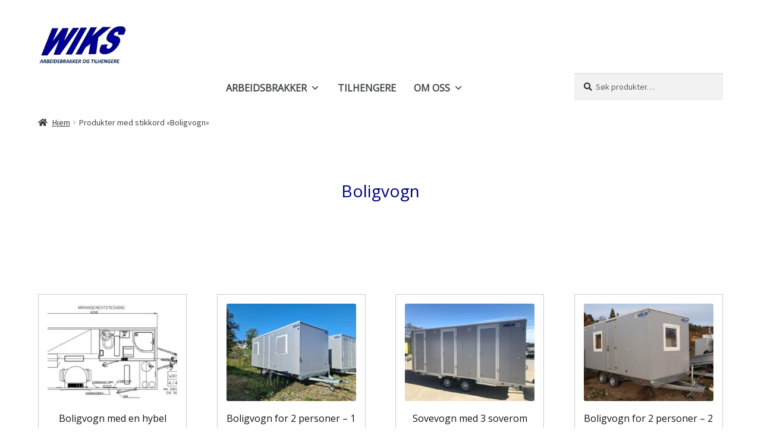

--- FILE ---
content_type: text/html; charset=UTF-8
request_url: https://www.wiks.no/produkt-stikkord/boligvogn/
body_size: 9158
content:
<!doctype html><html lang="nb-NO"><head><meta charset="UTF-8"><meta name="viewport" content="width=device-width, initial-scale=1"><link rel="profile" href="http://gmpg.org/xfn/11"><link rel="pingback" href="https://www.wiks.no/xmlrpc.php"><meta name='robots' content='index, follow, max-image-preview:large, max-snippet:-1, max-video-preview:-1' /><link media="all" href="https://www.wiks.no/wp-content/cache/autoptimize/css/autoptimize_33652f5406392a44f69aa1108c794c3e.css" rel="stylesheet"><link media="screen" href="https://www.wiks.no/wp-content/cache/autoptimize/css/autoptimize_f042f618e5bc24eefa67eb9e488437af.css" rel="stylesheet"><title>Boligvogn Arkiver - WIKS.NO</title><link rel="canonical" href="https://www.wiks.no/produkt-stikkord/boligvogn/" /><meta property="og:locale" content="nb_NO" /><meta property="og:type" content="article" /><meta property="og:title" content="Boligvogn Arkiver - WIKS.NO" /><meta property="og:url" content="https://www.wiks.no/produkt-stikkord/boligvogn/" /><meta property="og:site_name" content="WIKS.NO" /><meta name="twitter:card" content="summary_large_image" /> <script type="application/ld+json" class="yoast-schema-graph">{"@context":"https://schema.org","@graph":[{"@type":"CollectionPage","@id":"https://www.wiks.no/produkt-stikkord/boligvogn/","url":"https://www.wiks.no/produkt-stikkord/boligvogn/","name":"Boligvogn Arkiver - WIKS.NO","isPartOf":{"@id":"https://www.wiks.no/#website"},"primaryImageOfPage":{"@id":"https://www.wiks.no/produkt-stikkord/boligvogn/#primaryimage"},"image":{"@id":"https://www.wiks.no/produkt-stikkord/boligvogn/#primaryimage"},"thumbnailUrl":"https://www.wiks.no/wp-content/uploads/2018/12/4240.jpg","breadcrumb":{"@id":"https://www.wiks.no/produkt-stikkord/boligvogn/#breadcrumb"},"inLanguage":"nb-NO"},{"@type":"ImageObject","inLanguage":"nb-NO","@id":"https://www.wiks.no/produkt-stikkord/boligvogn/#primaryimage","url":"https://www.wiks.no/wp-content/uploads/2018/12/4240.jpg","contentUrl":"https://www.wiks.no/wp-content/uploads/2018/12/4240.jpg","width":1040,"height":537,"caption":"WIKS-4240"},{"@type":"BreadcrumbList","@id":"https://www.wiks.no/produkt-stikkord/boligvogn/#breadcrumb","itemListElement":[{"@type":"ListItem","position":1,"name":"Hjem","item":"https://www.wiks.no/"},{"@type":"ListItem","position":2,"name":"Boligvogn"}]},{"@type":"WebSite","@id":"https://www.wiks.no/#website","url":"https://www.wiks.no/","name":"wiks.no","description":"Arbeidsbrakker og tilhengere","publisher":{"@id":"https://www.wiks.no/#organization"},"potentialAction":[{"@type":"SearchAction","target":{"@type":"EntryPoint","urlTemplate":"https://www.wiks.no/?s={search_term_string}"},"query-input":{"@type":"PropertyValueSpecification","valueRequired":true,"valueName":"search_term_string"}}],"inLanguage":"nb-NO"},{"@type":"Organization","@id":"https://www.wiks.no/#organization","name":"WIKS AS","url":"https://www.wiks.no/","logo":{"@type":"ImageObject","inLanguage":"nb-NO","@id":"https://www.wiks.no/#/schema/logo/image/","url":"","contentUrl":"","caption":"WIKS AS"},"image":{"@id":"https://www.wiks.no/#/schema/logo/image/"},"sameAs":["https://www.facebook.com/WIKS-As-625988720751370"]}]}</script> <link rel='dns-prefetch' href='//www.googletagmanager.com' /><link rel='dns-prefetch' href='//fonts.googleapis.com' /><link rel="alternate" type="application/rss+xml" title="WIKS.NO &raquo; strøm" href="https://www.wiks.no/feed/" /><link rel="alternate" type="application/rss+xml" title="WIKS.NO &raquo; kommentarstrøm" href="https://www.wiks.no/comments/feed/" /><link rel="alternate" type="application/rss+xml" title="WIKS.NO &raquo; Boligvogn Stikkord Strøm" href="https://www.wiks.no/produkt-stikkord/boligvogn/feed/" /><link rel='stylesheet' id='wc-blocks-style-css' href='https://usercontent.one/wp/www.wiks.no/wp-content/plugins/woocommerce/assets/client/blocks/wc-blocks.css?media=1732011689' media='all' /><link rel='stylesheet' id='storefront-gutenberg-blocks-css' href='https://usercontent.one/wp/www.wiks.no/wp-content/themes/storefront/assets/css/base/gutenberg-blocks.css?media=1732011689' media='all' /><link rel='stylesheet' id='child-theme-generator-css' href='https://usercontent.one/wp/www.wiks.no/wp-content/plugins/child-theme-generator/public/css/child-theme-generator-public.css?media=1732011689' media='all' /><link rel='stylesheet' id='megamenu-css' href='https://usercontent.one/wp/www.wiks.no/wp-content/uploads/maxmegamenu/style.css?media=1732011689' media='all' /><link rel='stylesheet' id='dashicons-css' href='https://www.wiks.no/wp-includes/css/dashicons.min.css' media='all' /><link rel='stylesheet' id='parente2-style-css' href='https://usercontent.one/wp/www.wiks.no/wp-content/themes/storefront/style.css?media=1732011689' media='all' /><link rel='stylesheet' id='childe2-style-css' href='https://usercontent.one/wp/www.wiks.no/wp-content/themes/WIKS/style.css?media=1732011689' media='all' /><link rel='stylesheet' id='storefront-style-css' href='https://usercontent.one/wp/www.wiks.no/wp-content/themes/storefront/style.css?media=1732011689' media='all' /><link rel='stylesheet' id='storefront-icons-css' href='https://usercontent.one/wp/www.wiks.no/wp-content/themes/storefront/assets/css/base/icons.css?media=1732011689' media='all' /><link rel='stylesheet' id='storefront-fonts-css' href='https://fonts.googleapis.com/css?family=Source+Sans+Pro%3A400%2C300%2C300italic%2C400italic%2C600%2C700%2C900&#038;subset=latin%2Clatin-ext&#038;ver=4.6.2' media='all' /><link rel='stylesheet' id='sp-google-fonts-css' href='//fonts.googleapis.com/css?family=Open+Sans:regular' media='all' /><link rel='stylesheet' id='storefront-woocommerce-style-css' href='https://usercontent.one/wp/www.wiks.no/wp-content/themes/storefront/assets/css/woocommerce/woocommerce.css?media=1732011689' media='all' /><link rel='stylesheet' id='storefront-child-style-css' href='https://usercontent.one/wp/www.wiks.no/wp-content/themes/WIKS/style.css?media=1732011689' media='all' /><link rel='stylesheet' id='storefront-woocommerce-brands-style-css' href='https://usercontent.one/wp/www.wiks.no/wp-content/themes/storefront/assets/css/woocommerce/extensions/brands.css?media=1732011689' media='all' /><link rel='stylesheet' id='sp-header-frontend-css' href='https://usercontent.one/wp/www.wiks.no/wp-content/plugins/storefront-powerpack/includes/customizer/header/assets/css/sp-header-frontend.css?media=1732011689' media='all' /><link rel='stylesheet' id='sp-layout-css' href='https://usercontent.one/wp/www.wiks.no/wp-content/plugins/storefront-powerpack/includes/customizer/layout/assets/css/layout.css?media=1732011689' media='all' /><link rel='stylesheet' id='sp-styles-css' href='https://usercontent.one/wp/www.wiks.no/wp-content/plugins/storefront-powerpack/assets/css/style.css?media=1732011689' media='all' /><link rel='stylesheet' id='megamenu-storefront-css' href='https://usercontent.one/wp/www.wiks.no/wp-content/plugins/megamenu-storefront/megamenu-storefront.css?media=1732011689' media='all' /> <script id="woocommerce-google-analytics-integration-gtag-js-after">/* Google Analytics for WooCommerce (gtag.js) */
					window.dataLayer = window.dataLayer || [];
					function gtag(){dataLayer.push(arguments);}
					// Set up default consent state.
					for ( const mode of [{"analytics_storage":"denied","ad_storage":"denied","ad_user_data":"denied","ad_personalization":"denied","region":["AT","BE","BG","HR","CY","CZ","DK","EE","FI","FR","DE","GR","HU","IS","IE","IT","LV","LI","LT","LU","MT","NL","NO","PL","PT","RO","SK","SI","ES","SE","GB","CH"]}] || [] ) {
						gtag( "consent", "default", { "wait_for_update": 500, ...mode } );
					}
					gtag("js", new Date());
					gtag("set", "developer_id.dOGY3NW", true);
					gtag("config", "UA-212040685-1", {"track_404":true,"allow_google_signals":false,"logged_in":false,"linker":{"domains":[],"allow_incoming":false},"custom_map":{"dimension1":"logged_in"}});
//# sourceURL=woocommerce-google-analytics-integration-gtag-js-after</script> <script src="https://www.wiks.no/wp-includes/js/jquery/jquery.min.js" id="jquery-core-js"></script> <script src="https://usercontent.one/wp/www.wiks.no/wp-content/plugins/child-theme-generator/public/js/child-theme-generator-public.js?media=1732011689" id="child-theme-generator-js"></script> <script src="https://usercontent.one/wp/www.wiks.no/wp-content/plugins/woocommerce/assets/js/jquery-blockui/jquery.blockUI.min.js?media=1732011689" id="wc-jquery-blockui-js" defer data-wp-strategy="defer"></script> <script src="https://usercontent.one/wp/www.wiks.no/wp-content/plugins/woocommerce/assets/js/js-cookie/js.cookie.min.js?media=1732011689" id="wc-js-cookie-js" defer data-wp-strategy="defer"></script> <script id="woocommerce-js-extra">var woocommerce_params = {"ajax_url":"/wp-admin/admin-ajax.php","wc_ajax_url":"/?wc-ajax=%%endpoint%%","i18n_password_show":"Vis passord","i18n_password_hide":"Skjul passord"};
//# sourceURL=woocommerce-js-extra</script> <script src="https://usercontent.one/wp/www.wiks.no/wp-content/plugins/woocommerce/assets/js/frontend/woocommerce.min.js?media=1732011689" id="woocommerce-js" defer data-wp-strategy="defer"></script> <script id="wc-cart-fragments-js-extra">var wc_cart_fragments_params = {"ajax_url":"/wp-admin/admin-ajax.php","wc_ajax_url":"/?wc-ajax=%%endpoint%%","cart_hash_key":"wc_cart_hash_0dc26b8305ee4222d29143f1efc1cdaf","fragment_name":"wc_fragments_0dc26b8305ee4222d29143f1efc1cdaf","request_timeout":"5000"};
//# sourceURL=wc-cart-fragments-js-extra</script> <script src="https://usercontent.one/wp/www.wiks.no/wp-content/plugins/woocommerce/assets/js/frontend/cart-fragments.min.js?media=1732011689" id="wc-cart-fragments-js" defer data-wp-strategy="defer"></script> 
 <script src="https://www.googletagmanager.com/gtag/js?id=G-6G7P5DPEWN" id="google_gtagjs-js" async></script> <script id="google_gtagjs-js-after">window.dataLayer = window.dataLayer || [];function gtag(){dataLayer.push(arguments);}
gtag("set","linker",{"domains":["www.wiks.no"]});
gtag("js", new Date());
gtag("set", "developer_id.dZTNiMT", true);
gtag("config", "G-6G7P5DPEWN");
//# sourceURL=google_gtagjs-js-after</script> <link rel="https://api.w.org/" href="https://www.wiks.no/wp-json/" /><link rel="alternate" title="JSON" type="application/json" href="https://www.wiks.no/wp-json/wp/v2/product_tag/125" /><link rel="EditURI" type="application/rsd+xml" title="RSD" href="https://www.wiks.no/xmlrpc.php?rsd" /><meta name="generator" content="WordPress 6.9" /><meta name="generator" content="WooCommerce 10.4.3" /><meta name="generator" content="Site Kit by Google 1.168.0" /> <noscript><style>.woocommerce-product-gallery{ opacity: 1 !important; }</style></noscript><link rel="icon" href="https://usercontent.one/wp/www.wiks.no/wp-content/uploads/2020/12/cropped-WIKS-logomerke2-32x32.png?media=1732011689" sizes="32x32" /><link rel="icon" href="https://usercontent.one/wp/www.wiks.no/wp-content/uploads/2020/12/cropped-WIKS-logomerke2-192x192.png?media=1732011689" sizes="192x192" /><link rel="apple-touch-icon" href="https://usercontent.one/wp/www.wiks.no/wp-content/uploads/2020/12/cropped-WIKS-logomerke2-180x180.png?media=1732011689" /><meta name="msapplication-TileImage" content="https://usercontent.one/wp/www.wiks.no/wp-content/uploads/2020/12/cropped-WIKS-logomerke2-270x270.png?media=1732011689" /></head><body class="archive tax-product_tag term-boligvogn term-125 wp-custom-logo wp-embed-responsive wp-theme-storefront wp-child-theme-WIKS theme-storefront woocommerce woocommerce-page woocommerce-no-js mega-menu-handheld mega-menu-primary storefront-full-width-content storefront-secondary-navigation storefront-align-wide left-sidebar woocommerce-active sp-header-active sp-designer sp-max-width sp-shop-alignment-center"><div id="page" class="hfeed site"><header id="masthead" class="site-header" role="banner" style=""><div class="col-full"><div class="sp-header-row"><div class="sp-header-span-2 sp-header-post-10"><div class="site-branding"> <a href="https://www.wiks.no/" class="custom-logo-link" rel="home"><img width="463" height="209" src="https://usercontent.one/wp/www.wiks.no/wp-content/uploads/2021/01/cropped-Logo-med-undertekst.jpg?media=1732011689" class="custom-logo" alt="WIKS.NO" decoding="async" fetchpriority="high" srcset="https://usercontent.one/wp/www.wiks.no/wp-content/uploads/2021/01/cropped-Logo-med-undertekst.jpg?media=1732011689 463w, https://usercontent.one/wp/www.wiks.no/wp-content/uploads/2021/01/cropped-Logo-med-undertekst-300x135.jpg?media=1732011689 300w" sizes="(max-width: 463px) 100vw, 463px" /></a></div></div></div><div class="sp-header-row"><div class="sp-header-pre-3 sp-header-span-6"><div id="mega-menu-wrap-primary" class="mega-menu-wrap"><div class="mega-menu-toggle"><div class="mega-toggle-blocks-left"></div><div class="mega-toggle-blocks-center"></div><div class="mega-toggle-blocks-right"><div class='mega-toggle-block mega-menu-toggle-block mega-toggle-block-1' id='mega-toggle-block-1' tabindex='0'><span class='mega-toggle-label' role='button' aria-expanded='false'><span class='mega-toggle-label-closed'>MENY</span><span class='mega-toggle-label-open'>MENY</span></span></div></div></div><ul id="mega-menu-primary" class="mega-menu max-mega-menu mega-menu-horizontal mega-no-js" data-event="click" data-effect="fade_up" data-effect-speed="200" data-effect-mobile="slide" data-effect-speed-mobile="200" data-panel-width="body" data-panel-inner-width=".col-full" data-mobile-force-width="body" data-second-click="close" data-document-click="collapse" data-vertical-behaviour="accordion" data-breakpoint="767" data-unbind="true" data-mobile-state="collapse_all" data-mobile-direction="vertical" data-hover-intent-timeout="300" data-hover-intent-interval="100"><li class="mega-menu-item mega-menu-item-type-post_type mega-menu-item-object-page mega-menu-item-home mega-menu-item-has-children mega-menu-megamenu mega-align-bottom-left mega-menu-megamenu mega-menu-item-2042" id="mega-menu-item-2042"><a class="mega-menu-link" href="https://www.wiks.no/" aria-expanded="false" tabindex="0">ARBEIDSBRAKKER<span class="mega-indicator" aria-hidden="true"></span></a><ul class="mega-sub-menu"><li class="mega-menu-item mega-menu-item-type-taxonomy mega-menu-item-object-product_cat mega-menu-item-has-children mega-menu-column-standard mega-menu-columns-1-of-4 mega-menu-item-2032" style="--columns:4; --span:1" id="mega-menu-item-2032"><a class="mega-menu-link" href="https://www.wiks.no/produktkategori/spisebrakker-letthus/">Spisebrakker - Letthus<span class="mega-indicator" aria-hidden="true"></span></a><ul class="mega-sub-menu"><li class="mega-menu-item mega-menu-item-type-taxonomy mega-menu-item-object-product_cat mega-menu-item-2033" id="mega-menu-item-2033"><a class="mega-menu-link" href="https://www.wiks.no/produktkategori/spisebrakker-letthus/4-personer/">Spisevogner for 4</a></li><li class="mega-menu-item mega-menu-item-type-taxonomy mega-menu-item-object-product_cat mega-menu-item-2034" id="mega-menu-item-2034"><a class="mega-menu-link" href="https://www.wiks.no/produktkategori/spisebrakker-letthus/6-8-personer/">Spisevogner for 6 - 8</a></li><li class="mega-menu-item mega-menu-item-type-taxonomy mega-menu-item-object-product_cat mega-menu-item-2035" id="mega-menu-item-2035"><a class="mega-menu-link" href="https://www.wiks.no/produktkategori/spisebrakker-letthus/8-12-personer/">Spisevogner for 8 - 12</a></li><li class="mega-menu-item mega-menu-item-type-taxonomy mega-menu-item-object-product_cat mega-menu-item-2036" id="mega-menu-item-2036"><a class="mega-menu-link" href="https://www.wiks.no/produktkategori/spisebrakker-letthus/14-16-personer/">Spisevogner for 14 - 16</a></li><li class="mega-menu-item mega-menu-item-type-taxonomy mega-menu-item-object-product_cat mega-menu-item-14942" id="mega-menu-item-14942"><a class="mega-menu-link" href="https://www.wiks.no/produktkategori/spisebrakker-letthus/spisevogner-med-sikkerhetsprofil/">Spisevogner med Sikkerhetsprofil</a></li></ul></li><li class="mega-menu-item mega-menu-item-type-taxonomy mega-menu-item-object-product_cat mega-menu-item-has-children mega-menu-column-standard mega-menu-columns-1-of-4 mega-menu-item-2037" style="--columns:4; --span:1" id="mega-menu-item-2037"><a class="mega-menu-link" href="https://www.wiks.no/produktkategori/mannskapsbrakker-letthus/">Mannskapsbrakker - Letthus<span class="mega-indicator" aria-hidden="true"></span></a><ul class="mega-sub-menu"><li class="mega-menu-item mega-menu-item-type-custom mega-menu-item-object-custom mega-menu-item-2103" id="mega-menu-item-2103"><a class="mega-menu-link" href="/produkt/mannskapsvogner/mannskapsvogn-for-4-personer/">Mannskapsvogn for 4</a></li><li class="mega-menu-item mega-menu-item-type-custom mega-menu-item-object-custom mega-menu-item-2104" id="mega-menu-item-2104"><a class="mega-menu-link" href="/produkt/mannskapsvogner/mannskapsvogn-for-6-personer/">Mannskapsvogn for 6</a></li><li class="mega-menu-item mega-menu-item-type-custom mega-menu-item-object-custom mega-menu-item-2105" id="mega-menu-item-2105"><a class="mega-menu-link" href="/produkt/mannskapsvogner/mannskapsvogn-for-8-personer/">Mannskapsvogn for 8</a></li><li class="mega-menu-item mega-menu-item-type-custom mega-menu-item-object-custom mega-menu-item-2106" id="mega-menu-item-2106"><a class="mega-menu-link" href="/produkt/mannskapsvogner/mannskapsvogn-for-12-personer/">Mannskapsvogn for 12</a></li></ul></li><li class="mega-menu-item mega-menu-item-type-taxonomy mega-menu-item-object-product_cat mega-menu-item-has-children mega-menu-column-standard mega-menu-columns-1-of-4 mega-menu-item-2047" style="--columns:4; --span:1" id="mega-menu-item-2047"><a class="mega-menu-link" href="https://www.wiks.no/produktkategori/toalettbrakker-letthus/">Toalettbrakker - Letthus<span class="mega-indicator" aria-hidden="true"></span></a><ul class="mega-sub-menu"><li class="mega-menu-item mega-menu-item-type-taxonomy mega-menu-item-object-product_cat mega-menu-item-11540" id="mega-menu-item-11540"><a class="mega-menu-link" href="https://www.wiks.no/produktkategori/toalettbrakker-letthus/1-toalett-toalettvogner/">Toalettvogner med 1 Toalett</a></li><li class="mega-menu-item mega-menu-item-type-taxonomy mega-menu-item-object-product_cat mega-menu-item-2049" id="mega-menu-item-2049"><a class="mega-menu-link" href="https://www.wiks.no/produktkategori/toalettbrakker-letthus/2-6-toaletter/">Toalettvogner med 2 - 6 Toaletter</a></li><li class="mega-menu-item mega-menu-item-type-taxonomy mega-menu-item-object-product_cat mega-menu-item-2050" id="mega-menu-item-2050"><a class="mega-menu-link" href="https://www.wiks.no/produktkategori/toalettbrakker-letthus/10-16-toaletter/">Toalettvogner med 10 - 16 Toaletter</a></li></ul></li><li class="mega-menu-item mega-menu-item-type-taxonomy mega-menu-item-object-product_cat mega-menu-item-has-children mega-menu-column-standard mega-menu-columns-1-of-4 mega-menu-item-2043" style="--columns:4; --span:1" id="mega-menu-item-2043"><a class="mega-menu-link" href="https://www.wiks.no/produktkategori/boligbrakker-letthus/">Boligbrakker - Letthus<span class="mega-indicator" aria-hidden="true"></span></a><ul class="mega-sub-menu"><li class="mega-menu-item mega-menu-item-type-taxonomy mega-menu-item-object-product_cat mega-menu-item-15636" id="mega-menu-item-15636"><a class="mega-menu-link" href="https://www.wiks.no/produktkategori/boligbrakker-letthus/1-person/">Boligvogner for 1</a></li><li class="mega-menu-item mega-menu-item-type-taxonomy mega-menu-item-object-product_cat mega-menu-item-2045" id="mega-menu-item-2045"><a class="mega-menu-link" href="https://www.wiks.no/produktkategori/boligbrakker-letthus/2-personer/">Boligvogner for 2</a></li><li class="mega-menu-item mega-menu-item-type-taxonomy mega-menu-item-object-product_cat mega-menu-item-2046" id="mega-menu-item-2046"><a class="mega-menu-link" href="https://www.wiks.no/produktkategori/boligbrakker-letthus/4-personer-boligvogner/">Boligvogner for 4</a></li><li class="mega-menu-item mega-menu-item-type-post_type mega-menu-item-object-product mega-menu-item-14852" id="mega-menu-item-14852"><a class="mega-menu-link" href="https://www.wiks.no/produkt/boligbrakker-letthus/sovevogn-for-3/sovevogn-med-3-soverom/">Sovevogn for 3</a></li></ul></li><li class="mega-menu-item mega-menu-item-type-taxonomy mega-menu-item-object-product_cat mega-menu-item-has-children mega-menu-column-standard mega-menu-columns-1-of-4 mega-menu-clear mega-menu-item-2051" style="--columns:4; --span:1" id="mega-menu-item-2051"><a class="mega-menu-link" href="https://www.wiks.no/produktkategori/badebrakker-letthus/">Badebrakker - Letthus<span class="mega-indicator" aria-hidden="true"></span></a><ul class="mega-sub-menu"><li class="mega-menu-item mega-menu-item-type-taxonomy mega-menu-item-object-product_cat mega-menu-item-2052" id="mega-menu-item-2052"><a class="mega-menu-link" href="https://www.wiks.no/produktkategori/badebrakker-letthus/1-bad/">Badevogn med 1 Bad</a></li><li class="mega-menu-item mega-menu-item-type-custom mega-menu-item-object-custom mega-menu-item-2107" id="mega-menu-item-2107"><a class="mega-menu-link" href="/produkt/badevogner/badevogn-med-2-bad/">Badevogn med 2 Bad</a></li><li class="mega-menu-item mega-menu-item-type-custom mega-menu-item-object-custom mega-menu-item-2108" id="mega-menu-item-2108"><a class="mega-menu-link" href="/produkt/badevogner/badevogn-med-3-bad/">Badevogn med 3 Bad</a></li><li class="mega-menu-item mega-menu-item-type-custom mega-menu-item-object-custom mega-menu-item-2109" id="mega-menu-item-2109"><a class="mega-menu-link" href="/produkt/badevogner/badevogn-med-3-bad-og-grovkjokken/">Badevogn med 3 Bad +  Grovkjøkken</a></li></ul></li><li class="mega-menu-item mega-menu-item-type-taxonomy mega-menu-item-object-product_cat mega-menu-item-has-children mega-menu-column-standard mega-menu-columns-1-of-4 mega-menu-item-2064" style="--columns:4; --span:1" id="mega-menu-item-2064"><a class="mega-menu-link" href="https://www.wiks.no/produktkategori/miljovogner/">Miljøvogner<span class="mega-indicator" aria-hidden="true"></span></a><ul class="mega-sub-menu"><li class="mega-menu-item mega-menu-item-type-taxonomy mega-menu-item-object-product_cat mega-menu-item-15428" id="mega-menu-item-15428"><a class="mega-menu-link" href="https://www.wiks.no/produktkategori/miljovogner/miljovogner-uten-toalett/">Miljøvogner uten toalett</a></li><li class="mega-menu-item mega-menu-item-type-taxonomy mega-menu-item-object-product_cat mega-menu-item-15427" id="mega-menu-item-15427"><a class="mega-menu-link" href="https://www.wiks.no/produktkategori/miljovogner/miljovogner-med-toalett/">Miljøvogner med toalett</a></li></ul></li><li class="mega-menu-item mega-menu-item-type-taxonomy mega-menu-item-object-product_cat mega-menu-item-has-children mega-menu-column-standard mega-menu-columns-1-of-4 mega-menu-item-14921" style="--columns:4; --span:1" id="mega-menu-item-14921"><a class="mega-menu-link" href="https://www.wiks.no/produktkategori/sikkerhetsvogn/">HMS-/Sikkerhetsvogner - Letthus<span class="mega-indicator" aria-hidden="true"></span></a><ul class="mega-sub-menu"><li class="mega-menu-item mega-menu-item-type-post_type mega-menu-item-object-product mega-menu-item-14924" id="mega-menu-item-14924"><a class="mega-menu-link" href="https://www.wiks.no/produkt/sikkerhetsvogn/liten-sikkerhetsvogn-m-utstyrsrom/">Liten Sikkerhetsvogn m/utstyrsrom</a></li><li class="mega-menu-item mega-menu-item-type-post_type mega-menu-item-object-product mega-menu-item-14923" id="mega-menu-item-14923"><a class="mega-menu-link" href="https://www.wiks.no/produkt/sikkerhetsvogn/sikkerhetsvogn-m-utstyrsrom/">Sikkerhetsvogn m/utstyrsrom</a></li><li class="mega-menu-item mega-menu-item-type-post_type mega-menu-item-object-product mega-menu-item-14922" id="mega-menu-item-14922"><a class="mega-menu-link" href="https://www.wiks.no/produkt/sikkerhetsvogn/sikkerhetsvogn-m-utstyrsrom-og-vanntilkobling/">Sikkerhetsvogn m/utstyrsrom (Vanntilkobling)</a></li><li class="mega-menu-item mega-menu-item-type-post_type mega-menu-item-object-product mega-menu-item-14925" id="mega-menu-item-14925"><a class="mega-menu-link" href="https://www.wiks.no/produkt/sikkerhetsvogn/meidum-sikkerhetsvogn-med-behandlingsrom/">Sikkerhetsvogn m/behandlingsrom</a></li><li class="mega-menu-item mega-menu-item-type-post_type mega-menu-item-object-product mega-menu-item-14926" id="mega-menu-item-14926"><a class="mega-menu-link" href="https://www.wiks.no/produkt/sikkerhetsvogn/stor-sikkerhetsvogn/">Stor Sikkerhetsvogn m/behandlingsrom</a></li><li class="mega-menu-item mega-menu-item-type-custom mega-menu-item-object-custom mega-menu-item-2110" id="mega-menu-item-2110"><a class="mega-menu-link" href="/produkt/spesialvogner/frstehjelpsvogn/">Førstehjelpsvogn</a></li></ul></li><li class="mega-menu-item mega-menu-item-type-taxonomy mega-menu-item-object-product_cat mega-menu-item-has-children mega-menu-column-standard mega-menu-columns-1-of-4 mega-menu-item-2057" style="--columns:4; --span:1" id="mega-menu-item-2057"><a class="mega-menu-link" href="https://www.wiks.no/produktkategori/spesialvogner/">Spesialvogner - Letthus<span class="mega-indicator" aria-hidden="true"></span></a><ul class="mega-sub-menu"><li class="mega-menu-item mega-menu-item-type-taxonomy mega-menu-item-object-product_cat mega-menu-item-5765" id="mega-menu-item-5765"><a class="mega-menu-link" href="https://www.wiks.no/produktkategori/spesialvogner/vaktvogn/">Vakt og sikring</a></li><li class="mega-menu-item mega-menu-item-type-custom mega-menu-item-object-custom mega-menu-item-2111" id="mega-menu-item-2111"><a class="mega-menu-link" href="/produkt/spesialvogner/kabelspleisevogn/">Kabelspleisevogn</a></li><li class="mega-menu-item mega-menu-item-type-custom mega-menu-item-object-custom mega-menu-item-15612" id="mega-menu-item-15612"><a class="mega-menu-link" href="https://www.wiks.no/produkt/spesialvogner/rullende-anleggskontor/rullende-anleggskontor/">Rullende Anleggskontor</a></li><li class="mega-menu-item mega-menu-item-type-custom mega-menu-item-object-custom mega-menu-item-2112" id="mega-menu-item-2112"><a class="mega-menu-link" href="/produkt/spesialvogner/rennkontor/rullende-rennkontor/">Rullende Rennkontor</a></li><li class="mega-menu-item mega-menu-item-type-custom mega-menu-item-object-custom mega-menu-item-2113" id="mega-menu-item-2113"><a class="mega-menu-link" href="/produkt/spesialvogner/barnehage/rullende-barnehage/">Rullende Barnehage</a></li><li class="mega-menu-item mega-menu-item-type-taxonomy mega-menu-item-object-product_cat mega-menu-item-3930" id="mega-menu-item-3930"><a class="mega-menu-link" href="https://www.wiks.no/produktkategori/salgs-messevogner/">Salgs- og messevogner</a></li></ul></li></ul></li><li class="mega-menu-item mega-menu-item-type-custom mega-menu-item-object-custom mega-align-bottom-left mega-menu-flyout mega-menu-item-15748" id="mega-menu-item-15748"><a target="_blank" class="mega-menu-link" href="https://www.tilhengernor.no/" tabindex="0">TILHENGERE</a></li><li class="mega-menu-item mega-menu-item-type-post_type mega-menu-item-object-page mega-menu-item-has-children mega-menu-megamenu mega-align-bottom-left mega-menu-megamenu mega-menu-item-2116" id="mega-menu-item-2116"><a class="mega-menu-link" href="https://www.wiks.no/om-oss/" aria-expanded="false" tabindex="0">OM OSS<span class="mega-indicator" aria-hidden="true"></span></a><ul class="mega-sub-menu"><li class="mega-menu-item mega-menu-item-type-post_type mega-menu-item-object-page mega-has-icon mega-icon-left mega-menu-column-standard mega-menu-columns-1-of-3 mega-menu-item-378" style="--columns:3; --span:1" id="mega-menu-item-378"><a class="dashicons-arrow-right-alt2 mega-menu-link" href="https://www.wiks.no/om-oss/">Om oss</a></li><li class="mega-menu-item mega-menu-item-type-post_type mega-menu-item-object-page mega-menu-item-privacy-policy mega-has-icon mega-icon-left mega-menu-column-standard mega-menu-columns-1-of-3 mega-menu-item-1934" style="--columns:3; --span:1" id="mega-menu-item-1934"><a class="dashicons-arrow-right-alt2 mega-menu-link" href="https://www.wiks.no/privacy-policy/">Personvernerklæring</a></li><li class="mega-menu-item mega-menu-item-type-post_type mega-menu-item-object-page mega-has-icon mega-icon-left mega-menu-column-standard mega-menu-columns-1-of-3 mega-menu-item-1948" style="--columns:3; --span:1" id="mega-menu-item-1948"><a class="dashicons-arrow-right-alt2 mega-menu-link" href="https://www.wiks.no/registreringsplikt-vogner/">Registreringsplikt - Vogner</a></li><li class="mega-menu-item mega-menu-item-type-post_type mega-menu-item-object-page mega-has-icon mega-icon-left mega-menu-column-standard mega-menu-columns-1-of-3 mega-menu-clear mega-menu-item-1932" style="--columns:3; --span:1" id="mega-menu-item-1932"><a class="dashicons-arrow-right-alt2 mega-menu-link" href="https://www.wiks.no/forerkort-og-tilhengere/">Førerkort og tilhengere</a></li></ul></li></ul></div></div><div class="sp-header-span-3 sp-header-last"><div class="site-search"><div class="widget woocommerce widget_product_search"><form role="search" method="get" class="woocommerce-product-search" action="https://www.wiks.no/"> <label class="screen-reader-text" for="woocommerce-product-search-field-0">Søk etter:</label> <input type="search" id="woocommerce-product-search-field-0" class="search-field" placeholder="Søk produkter&hellip;" value="" name="s" /> <button type="submit" value="Søk" class="">Søk</button> <input type="hidden" name="post_type" value="product" /></form></div></div></div></div></div></header><div class="storefront-breadcrumb"><div class="col-full"><nav class="woocommerce-breadcrumb" aria-label="breadcrumbs"><a href="https://www.wiks.no">Hjem</a><span class="breadcrumb-separator"> / </span>Produkter med stikkord «Boligvogn»</nav></div></div><div id="content" class="site-content" tabindex="-1"><div class="col-full"><div class="woocommerce"></div><div id="primary" class="content-area"><main id="main" class="site-main" role="main"><header class="woocommerce-products-header"><h1 class="woocommerce-products-header__title page-title">Boligvogn</h1></header><div class="storefront-sorting"><div class="woocommerce-notices-wrapper"></div></div><ul class="products columns-4"><li class="product type-product post-681 status-publish first instock product_cat-boligbrakker-letthus product_cat-1-person product_tag-boligvogn has-post-thumbnail taxable shipping-taxable purchasable product-type-simple"> <a href="https://www.wiks.no/produkt/boligbrakker-letthus/1-person/boligvogn-med-en-hybel/" class="woocommerce-LoopProduct-link woocommerce-loop-product__link"><noscript><img width="300" height="225" src="https://usercontent.one/wp/www.wiks.no/wp-content/uploads/2018/12/4240-300x225.jpg?media=1732011689" class="attachment-woocommerce_thumbnail size-woocommerce_thumbnail" alt="Boligvogn med en hybel" decoding="async" /></noscript><img width="300" height="225" src='data:image/svg+xml,%3Csvg%20xmlns=%22http://www.w3.org/2000/svg%22%20viewBox=%220%200%20300%20225%22%3E%3C/svg%3E' data-src="https://usercontent.one/wp/www.wiks.no/wp-content/uploads/2018/12/4240-300x225.jpg?media=1732011689" class="lazyload attachment-woocommerce_thumbnail size-woocommerce_thumbnail" alt="Boligvogn med en hybel" decoding="async" /><h2 class="woocommerce-loop-product__title">Boligvogn med en hybel</h2></a></li><li class="product type-product post-683 status-publish instock product_cat-boligbrakker-letthus product_cat-2-personer product_tag-boligvogn has-post-thumbnail taxable shipping-taxable purchasable product-type-simple"> <a href="https://www.wiks.no/produkt/boligbrakker-letthus/2-personer/boligvogn-1-soverom/" class="woocommerce-LoopProduct-link woocommerce-loop-product__link"><noscript><img width="300" height="225" src="https://usercontent.one/wp/www.wiks.no/wp-content/uploads/2018/12/WIKS_5644-300x225.jpg?media=1732011689" class="attachment-woocommerce_thumbnail size-woocommerce_thumbnail" alt="Boligvogn for 2 personer - 1 soverom" decoding="async" srcset="https://usercontent.one/wp/www.wiks.no/wp-content/uploads/2018/12/WIKS_5644-300x225.jpg?media=1732011689 300w, https://usercontent.one/wp/www.wiks.no/wp-content/uploads/2018/12/WIKS_5644-1024x768.jpg?media=1732011689 1024w, https://usercontent.one/wp/www.wiks.no/wp-content/uploads/2018/12/WIKS_5644-768x576.jpg?media=1732011689 768w, https://usercontent.one/wp/www.wiks.no/wp-content/uploads/2018/12/WIKS_5644-scaled.jpg?media=1732011689 1365w, https://usercontent.one/wp/www.wiks.no/wp-content/uploads/2018/12/WIKS_5644-600x450.jpg?media=1732011689 600w" sizes="(max-width: 300px) 100vw, 300px" /></noscript><img width="300" height="225" src='data:image/svg+xml,%3Csvg%20xmlns=%22http://www.w3.org/2000/svg%22%20viewBox=%220%200%20300%20225%22%3E%3C/svg%3E' data-src="https://usercontent.one/wp/www.wiks.no/wp-content/uploads/2018/12/WIKS_5644-300x225.jpg?media=1732011689" class="lazyload attachment-woocommerce_thumbnail size-woocommerce_thumbnail" alt="Boligvogn for 2 personer - 1 soverom" decoding="async" data-srcset="https://usercontent.one/wp/www.wiks.no/wp-content/uploads/2018/12/WIKS_5644-300x225.jpg?media=1732011689 300w, https://usercontent.one/wp/www.wiks.no/wp-content/uploads/2018/12/WIKS_5644-1024x768.jpg?media=1732011689 1024w, https://usercontent.one/wp/www.wiks.no/wp-content/uploads/2018/12/WIKS_5644-768x576.jpg?media=1732011689 768w, https://usercontent.one/wp/www.wiks.no/wp-content/uploads/2018/12/WIKS_5644-scaled.jpg?media=1732011689 1365w, https://usercontent.one/wp/www.wiks.no/wp-content/uploads/2018/12/WIKS_5644-600x450.jpg?media=1732011689 600w" data-sizes="(max-width: 300px) 100vw, 300px" /><h2 class="woocommerce-loop-product__title">Boligvogn for 2 personer &#8211; 1 soverom</h2></a></li><li class="product type-product post-14840 status-publish instock product_cat-boligbrakker-letthus product_cat-sovevogn-for-3 product_tag-boligvogn has-post-thumbnail taxable shipping-taxable purchasable product-type-simple"> <a href="https://www.wiks.no/produkt/boligbrakker-letthus/sovevogn-for-3/sovevogn-med-3-soverom/" class="woocommerce-LoopProduct-link woocommerce-loop-product__link"><noscript><img width="300" height="225" src="https://usercontent.one/wp/www.wiks.no/wp-content/uploads/2020/04/WIKS-5640-SP1-scaled-300x225.jpg?media=1732011689" class="attachment-woocommerce_thumbnail size-woocommerce_thumbnail" alt="Sovevogn med 3 soverom" decoding="async" srcset="https://usercontent.one/wp/www.wiks.no/wp-content/uploads/2020/04/WIKS-5640-SP1-scaled-300x225.jpg?media=1732011689 300w, https://usercontent.one/wp/www.wiks.no/wp-content/uploads/2020/04/WIKS-5640-SP1-scaled-600x450.jpg?media=1732011689 600w, https://usercontent.one/wp/www.wiks.no/wp-content/uploads/2020/04/WIKS-5640-SP1-1024x768.jpg?media=1732011689 1024w, https://usercontent.one/wp/www.wiks.no/wp-content/uploads/2020/04/WIKS-5640-SP1-768x576.jpg?media=1732011689 768w, https://usercontent.one/wp/www.wiks.no/wp-content/uploads/2020/04/WIKS-5640-SP1-1536x1152.jpg?media=1732011689 1536w, https://usercontent.one/wp/www.wiks.no/wp-content/uploads/2020/04/WIKS-5640-SP1-2048x1536.jpg?media=1732011689 2048w, https://usercontent.one/wp/www.wiks.no/wp-content/uploads/2020/04/WIKS-5640-SP1-scaled.jpg?media=1732011689 1365w" sizes="(max-width: 300px) 100vw, 300px" /></noscript><img width="300" height="225" src='data:image/svg+xml,%3Csvg%20xmlns=%22http://www.w3.org/2000/svg%22%20viewBox=%220%200%20300%20225%22%3E%3C/svg%3E' data-src="https://usercontent.one/wp/www.wiks.no/wp-content/uploads/2020/04/WIKS-5640-SP1-scaled-300x225.jpg?media=1732011689" class="lazyload attachment-woocommerce_thumbnail size-woocommerce_thumbnail" alt="Sovevogn med 3 soverom" decoding="async" data-srcset="https://usercontent.one/wp/www.wiks.no/wp-content/uploads/2020/04/WIKS-5640-SP1-scaled-300x225.jpg?media=1732011689 300w, https://usercontent.one/wp/www.wiks.no/wp-content/uploads/2020/04/WIKS-5640-SP1-scaled-600x450.jpg?media=1732011689 600w, https://usercontent.one/wp/www.wiks.no/wp-content/uploads/2020/04/WIKS-5640-SP1-1024x768.jpg?media=1732011689 1024w, https://usercontent.one/wp/www.wiks.no/wp-content/uploads/2020/04/WIKS-5640-SP1-768x576.jpg?media=1732011689 768w, https://usercontent.one/wp/www.wiks.no/wp-content/uploads/2020/04/WIKS-5640-SP1-1536x1152.jpg?media=1732011689 1536w, https://usercontent.one/wp/www.wiks.no/wp-content/uploads/2020/04/WIKS-5640-SP1-2048x1536.jpg?media=1732011689 2048w, https://usercontent.one/wp/www.wiks.no/wp-content/uploads/2020/04/WIKS-5640-SP1-scaled.jpg?media=1732011689 1365w" data-sizes="(max-width: 300px) 100vw, 300px" /><h2 class="woocommerce-loop-product__title">Sovevogn med 3 soverom</h2></a></li><li class="product type-product post-682 status-publish last instock product_cat-boligbrakker-letthus product_cat-2-personer product_tag-boligvogn has-post-thumbnail taxable shipping-taxable purchasable product-type-simple"> <a href="https://www.wiks.no/produkt/boligbrakker-letthus/2-personer/boligvogn-for-2-personer/" class="woocommerce-LoopProduct-link woocommerce-loop-product__link"><noscript><img width="300" height="225" src="https://usercontent.one/wp/www.wiks.no/wp-content/uploads/2018/12/5642_NY-300x225.jpg?media=1732011689" class="attachment-woocommerce_thumbnail size-woocommerce_thumbnail" alt="Boligvogn for 2 personer - 2 soverom" decoding="async" /></noscript><img width="300" height="225" src='data:image/svg+xml,%3Csvg%20xmlns=%22http://www.w3.org/2000/svg%22%20viewBox=%220%200%20300%20225%22%3E%3C/svg%3E' data-src="https://usercontent.one/wp/www.wiks.no/wp-content/uploads/2018/12/5642_NY-300x225.jpg?media=1732011689" class="lazyload attachment-woocommerce_thumbnail size-woocommerce_thumbnail" alt="Boligvogn for 2 personer - 2 soverom" decoding="async" /><h2 class="woocommerce-loop-product__title">Boligvogn for 2 personer &#8211; 2 soverom</h2></a></li><li class="product type-product post-685 status-publish first instock product_cat-boligbrakker-letthus product_cat-2-personer product_tag-boligvogn has-post-thumbnail taxable shipping-taxable purchasable product-type-simple"> <a href="https://www.wiks.no/produkt/boligbrakker-letthus/2-personer/boligvogn-for-2-personer-3/" class="woocommerce-LoopProduct-link woocommerce-loop-product__link"><noscript><img width="300" height="225" src="https://usercontent.one/wp/www.wiks.no/wp-content/uploads/2018/12/WIKS-7344_2_opt-1-300x225.jpg?media=1732011689" class="attachment-woocommerce_thumbnail size-woocommerce_thumbnail" alt="Boligvogn for 2 personer - 2 soverom" decoding="async" srcset="https://usercontent.one/wp/www.wiks.no/wp-content/uploads/2018/12/WIKS-7344_2_opt-1-300x225.jpg?media=1732011689 300w, https://usercontent.one/wp/www.wiks.no/wp-content/uploads/2018/12/WIKS-7344_2_opt-1-600x450.jpg?media=1732011689 600w, https://usercontent.one/wp/www.wiks.no/wp-content/uploads/2018/12/WIKS-7344_2_opt-1-768x576.jpg?media=1732011689 768w, https://usercontent.one/wp/www.wiks.no/wp-content/uploads/2018/12/WIKS-7344_2_opt-1-1024x768.jpg?media=1732011689 1024w, https://usercontent.one/wp/www.wiks.no/wp-content/uploads/2018/12/WIKS-7344_2_opt-1.jpg?media=1732011689 1080w" sizes="(max-width: 300px) 100vw, 300px" /></noscript><img width="300" height="225" src='data:image/svg+xml,%3Csvg%20xmlns=%22http://www.w3.org/2000/svg%22%20viewBox=%220%200%20300%20225%22%3E%3C/svg%3E' data-src="https://usercontent.one/wp/www.wiks.no/wp-content/uploads/2018/12/WIKS-7344_2_opt-1-300x225.jpg?media=1732011689" class="lazyload attachment-woocommerce_thumbnail size-woocommerce_thumbnail" alt="Boligvogn for 2 personer - 2 soverom" decoding="async" data-srcset="https://usercontent.one/wp/www.wiks.no/wp-content/uploads/2018/12/WIKS-7344_2_opt-1-300x225.jpg?media=1732011689 300w, https://usercontent.one/wp/www.wiks.no/wp-content/uploads/2018/12/WIKS-7344_2_opt-1-600x450.jpg?media=1732011689 600w, https://usercontent.one/wp/www.wiks.no/wp-content/uploads/2018/12/WIKS-7344_2_opt-1-768x576.jpg?media=1732011689 768w, https://usercontent.one/wp/www.wiks.no/wp-content/uploads/2018/12/WIKS-7344_2_opt-1-1024x768.jpg?media=1732011689 1024w, https://usercontent.one/wp/www.wiks.no/wp-content/uploads/2018/12/WIKS-7344_2_opt-1.jpg?media=1732011689 1080w" data-sizes="(max-width: 300px) 100vw, 300px" /><h2 class="woocommerce-loop-product__title">Boligvogn for 2 personer &#8211; 2 soverom</h2></a></li><li class="product type-product post-686 status-publish instock product_cat-boligbrakker-letthus product_cat-4-personer-boligvogner product_tag-boligvogn has-post-thumbnail taxable shipping-taxable purchasable product-type-simple"> <a href="https://www.wiks.no/produkt/boligbrakker-letthus/4-personer-boligvogner/boligvogn-for-4-personer/" class="woocommerce-LoopProduct-link woocommerce-loop-product__link"><noscript><img width="300" height="225" src="https://usercontent.one/wp/www.wiks.no/wp-content/uploads/2018/12/WIKS-7344_NY_opt-300x225.jpg?media=1732011689" class="attachment-woocommerce_thumbnail size-woocommerce_thumbnail" alt="Boligvogn for 4 personer" decoding="async" srcset="https://usercontent.one/wp/www.wiks.no/wp-content/uploads/2018/12/WIKS-7344_NY_opt-300x225.jpg?media=1732011689 300w, https://usercontent.one/wp/www.wiks.no/wp-content/uploads/2018/12/WIKS-7344_NY_opt-600x450.jpg?media=1732011689 600w, https://usercontent.one/wp/www.wiks.no/wp-content/uploads/2018/12/WIKS-7344_NY_opt-768x576.jpg?media=1732011689 768w, https://usercontent.one/wp/www.wiks.no/wp-content/uploads/2018/12/WIKS-7344_NY_opt-1024x768.jpg?media=1732011689 1024w, https://usercontent.one/wp/www.wiks.no/wp-content/uploads/2018/12/WIKS-7344_NY_opt.jpg?media=1732011689 1080w" sizes="(max-width: 300px) 100vw, 300px" /></noscript><img width="300" height="225" src='data:image/svg+xml,%3Csvg%20xmlns=%22http://www.w3.org/2000/svg%22%20viewBox=%220%200%20300%20225%22%3E%3C/svg%3E' data-src="https://usercontent.one/wp/www.wiks.no/wp-content/uploads/2018/12/WIKS-7344_NY_opt-300x225.jpg?media=1732011689" class="lazyload attachment-woocommerce_thumbnail size-woocommerce_thumbnail" alt="Boligvogn for 4 personer" decoding="async" data-srcset="https://usercontent.one/wp/www.wiks.no/wp-content/uploads/2018/12/WIKS-7344_NY_opt-300x225.jpg?media=1732011689 300w, https://usercontent.one/wp/www.wiks.no/wp-content/uploads/2018/12/WIKS-7344_NY_opt-600x450.jpg?media=1732011689 600w, https://usercontent.one/wp/www.wiks.no/wp-content/uploads/2018/12/WIKS-7344_NY_opt-768x576.jpg?media=1732011689 768w, https://usercontent.one/wp/www.wiks.no/wp-content/uploads/2018/12/WIKS-7344_NY_opt-1024x768.jpg?media=1732011689 1024w, https://usercontent.one/wp/www.wiks.no/wp-content/uploads/2018/12/WIKS-7344_NY_opt.jpg?media=1732011689 1080w" data-sizes="(max-width: 300px) 100vw, 300px" /><h2 class="woocommerce-loop-product__title">Boligvogn for 4 personer</h2></a></li><li class="product type-product post-1697 status-publish instock product_cat-boligbrakker-letthus product_cat-4-personer-boligvogner product_tag-boligvogn has-post-thumbnail taxable shipping-taxable purchasable product-type-simple"> <a href="https://www.wiks.no/produkt/boligbrakker-letthus/4-personer-boligvogner/boligvogn-med-4-soverom/" class="woocommerce-LoopProduct-link woocommerce-loop-product__link"><noscript><img width="300" height="225" src="https://usercontent.one/wp/www.wiks.no/wp-content/uploads/2019/01/WIKS-8346_-300x225.jpg?media=1732011689" class="attachment-woocommerce_thumbnail size-woocommerce_thumbnail" alt="Boligvogn med 4 soverom" decoding="async" srcset="https://usercontent.one/wp/www.wiks.no/wp-content/uploads/2019/01/WIKS-8346_-300x225.jpg?media=1732011689 300w, https://usercontent.one/wp/www.wiks.no/wp-content/uploads/2019/01/WIKS-8346_-600x450.jpg?media=1732011689 600w, https://usercontent.one/wp/www.wiks.no/wp-content/uploads/2019/01/WIKS-8346_-1024x768.jpg?media=1732011689 1024w, https://usercontent.one/wp/www.wiks.no/wp-content/uploads/2019/01/WIKS-8346_-768x576.jpg?media=1732011689 768w, https://usercontent.one/wp/www.wiks.no/wp-content/uploads/2019/01/WIKS-8346_-1536x1152.jpg?media=1732011689 1536w, https://usercontent.one/wp/www.wiks.no/wp-content/uploads/2019/01/WIKS-8346_.jpg?media=1732011689 1365w" sizes="(max-width: 300px) 100vw, 300px" /></noscript><img width="300" height="225" src='data:image/svg+xml,%3Csvg%20xmlns=%22http://www.w3.org/2000/svg%22%20viewBox=%220%200%20300%20225%22%3E%3C/svg%3E' data-src="https://usercontent.one/wp/www.wiks.no/wp-content/uploads/2019/01/WIKS-8346_-300x225.jpg?media=1732011689" class="lazyload attachment-woocommerce_thumbnail size-woocommerce_thumbnail" alt="Boligvogn med 4 soverom" decoding="async" data-srcset="https://usercontent.one/wp/www.wiks.no/wp-content/uploads/2019/01/WIKS-8346_-300x225.jpg?media=1732011689 300w, https://usercontent.one/wp/www.wiks.no/wp-content/uploads/2019/01/WIKS-8346_-600x450.jpg?media=1732011689 600w, https://usercontent.one/wp/www.wiks.no/wp-content/uploads/2019/01/WIKS-8346_-1024x768.jpg?media=1732011689 1024w, https://usercontent.one/wp/www.wiks.no/wp-content/uploads/2019/01/WIKS-8346_-768x576.jpg?media=1732011689 768w, https://usercontent.one/wp/www.wiks.no/wp-content/uploads/2019/01/WIKS-8346_-1536x1152.jpg?media=1732011689 1536w, https://usercontent.one/wp/www.wiks.no/wp-content/uploads/2019/01/WIKS-8346_.jpg?media=1732011689 1365w" data-sizes="(max-width: 300px) 100vw, 300px" /><h2 class="woocommerce-loop-product__title">Boligvogn med 4 soverom</h2></a></li><li class="product type-product post-684 status-publish last instock product_cat-boligbrakker-letthus product_cat-2-personer product_tag-boligvogn has-post-thumbnail taxable shipping-taxable purchasable product-type-simple"> <a href="https://www.wiks.no/produkt/boligbrakker-letthus/2-personer/boligvogn-med-2-hybler/" class="woocommerce-LoopProduct-link woocommerce-loop-product__link"><noscript><img width="300" height="225" src="https://usercontent.one/wp/www.wiks.no/wp-content/uploads/2018/12/7340-2-300x225.jpg?media=1732011689" class="attachment-woocommerce_thumbnail size-woocommerce_thumbnail" alt="Boligvogn med 2 hybler" decoding="async" srcset="https://usercontent.one/wp/www.wiks.no/wp-content/uploads/2018/12/7340-2-300x225.jpg?media=1732011689 300w, https://usercontent.one/wp/www.wiks.no/wp-content/uploads/2018/12/7340-2-1024x768.jpg?media=1732011689 1024w, https://usercontent.one/wp/www.wiks.no/wp-content/uploads/2018/12/7340-2-768x576.jpg?media=1732011689 768w, https://usercontent.one/wp/www.wiks.no/wp-content/uploads/2018/12/7340-2-1536x1152.jpg?media=1732011689 1536w, https://usercontent.one/wp/www.wiks.no/wp-content/uploads/2018/12/7340-2-2048x1536.jpg?media=1732011689 2048w, https://usercontent.one/wp/www.wiks.no/wp-content/uploads/2018/12/7340-2-600x450.jpg?media=1732011689 600w, https://usercontent.one/wp/www.wiks.no/wp-content/uploads/2018/12/7340-2-scaled.jpg?media=1732011689 1365w" sizes="(max-width: 300px) 100vw, 300px" /></noscript><img width="300" height="225" src='data:image/svg+xml,%3Csvg%20xmlns=%22http://www.w3.org/2000/svg%22%20viewBox=%220%200%20300%20225%22%3E%3C/svg%3E' data-src="https://usercontent.one/wp/www.wiks.no/wp-content/uploads/2018/12/7340-2-300x225.jpg?media=1732011689" class="lazyload attachment-woocommerce_thumbnail size-woocommerce_thumbnail" alt="Boligvogn med 2 hybler" decoding="async" data-srcset="https://usercontent.one/wp/www.wiks.no/wp-content/uploads/2018/12/7340-2-300x225.jpg?media=1732011689 300w, https://usercontent.one/wp/www.wiks.no/wp-content/uploads/2018/12/7340-2-1024x768.jpg?media=1732011689 1024w, https://usercontent.one/wp/www.wiks.no/wp-content/uploads/2018/12/7340-2-768x576.jpg?media=1732011689 768w, https://usercontent.one/wp/www.wiks.no/wp-content/uploads/2018/12/7340-2-1536x1152.jpg?media=1732011689 1536w, https://usercontent.one/wp/www.wiks.no/wp-content/uploads/2018/12/7340-2-2048x1536.jpg?media=1732011689 2048w, https://usercontent.one/wp/www.wiks.no/wp-content/uploads/2018/12/7340-2-600x450.jpg?media=1732011689 600w, https://usercontent.one/wp/www.wiks.no/wp-content/uploads/2018/12/7340-2-scaled.jpg?media=1732011689 1365w" data-sizes="(max-width: 300px) 100vw, 300px" /><h2 class="woocommerce-loop-product__title">Boligvogn med 2 hybler</h2></a></li><li class="product type-product post-7283 status-publish first instock product_cat-boligbrakker-letthus product_cat-4-personer-boligvogner product_tag-boligvogn has-post-thumbnail taxable shipping-taxable purchasable product-type-simple"> <a href="https://www.wiks.no/produkt/boligbrakker-letthus/4-personer-boligvogner/boligvogn-for-4-personer-plussutgave/" class="woocommerce-LoopProduct-link woocommerce-loop-product__link"><noscript><img width="300" height="225" src="https://usercontent.one/wp/www.wiks.no/wp-content/uploads/2019/08/7344-pluss-300x225.jpg?media=1732011689" class="attachment-woocommerce_thumbnail size-woocommerce_thumbnail" alt="Boligvogn for 4 personer - Plussutgave" decoding="async" /></noscript><img width="300" height="225" src='data:image/svg+xml,%3Csvg%20xmlns=%22http://www.w3.org/2000/svg%22%20viewBox=%220%200%20300%20225%22%3E%3C/svg%3E' data-src="https://usercontent.one/wp/www.wiks.no/wp-content/uploads/2019/08/7344-pluss-300x225.jpg?media=1732011689" class="lazyload attachment-woocommerce_thumbnail size-woocommerce_thumbnail" alt="Boligvogn for 4 personer - Plussutgave" decoding="async" /><h2 class="woocommerce-loop-product__title">Boligvogn for 4 personer &#8211; Plussutgave</h2></a></li></ul><div class="storefront-sorting"></div></main></div></div></div><footer id="colophon" class="site-footer" role="contentinfo"><div class="col-full"><div class="footer-widgets row-1 col-4 fix"><div class="block footer-widget-1"><div id="text-11" class="widget widget_text"><span class="gamma widget-title">Kontaktinformasjon</span><div class="textwidget"><p>WIKS</p><p>Tilhengernor AS<br /> <strong>Kontor og utstilling:</strong><br /> Trondheimsveien 71, 2072 Dal<br /> <strong>+47 91 20 20 00 &#8211; salg@wiks.no </strong></p><p>&nbsp;</p></div></div></div><div class="block footer-widget-2"><div id="text-14" class="widget widget_text"><span class="gamma widget-title">Priser på nettsiden</span><div class="textwidget"><p>Priser er under oppdatering. Ta kontakt med oss for et pristilbud.</p><p>WIKS leverer alt av hjulbrakker, tilpasset ditt behov. Våre brakker i stål lages med kraftigere konstruksjon for lengre levetid!</p></div></div></div><div class="block footer-widget-4"><div id="block-2" class="widget widget_block widget_text"><p></p></div></div></div><div class="site-info"> &copy; WIKS.NO 2026 <br /> <a class="privacy-policy-link" href="https://www.wiks.no/privacy-policy/" rel="privacy-policy">Personvernerklæring</a><span role="separator" aria-hidden="true"></span><a href="https://woocommerce.com" target="_blank" title="WooCommerce - Den beste netthandelsplatformen for WordPress" rel="noreferrer nofollow">Bygget med WooCommerce</a>.</div><div class="storefront-handheld-footer-bar"><ul class="columns-3"><li class="my-account"> <a href="https://www.wiks.no/min-konto/">Min konto</a></li><li class="search"> <a href="">Søk</a><div class="site-search"><div class="widget woocommerce widget_product_search"><form role="search" method="get" class="woocommerce-product-search" action="https://www.wiks.no/"> <label class="screen-reader-text" for="woocommerce-product-search-field-1">Søk etter:</label> <input type="search" id="woocommerce-product-search-field-1" class="search-field" placeholder="Søk produkter&hellip;" value="" name="s" /> <button type="submit" value="Søk" class="">Søk</button> <input type="hidden" name="post_type" value="product" /></form></div></div></li><li class="cart"> <a class="footer-cart-contents" href="https://www.wiks.no/handlekurv/">Handlekurv <span class="count">0</span> </a></li></ul></div></div></footer></div> <script type="speculationrules">{"prefetch":[{"source":"document","where":{"and":[{"href_matches":"/*"},{"not":{"href_matches":["/wp-*.php","/wp-admin/*","/wp-content/uploads/*","/wp-content/*","/wp-content/plugins/*","/wp-content/themes/WIKS/*","/wp-content/themes/storefront/*","/*\\?(.+)"]}},{"not":{"selector_matches":"a[rel~=\"nofollow\"]"}},{"not":{"selector_matches":".no-prefetch, .no-prefetch a"}}]},"eagerness":"conservative"}]}</script> <script type="application/ld+json">{"@context":"https://schema.org/","@type":"BreadcrumbList","itemListElement":[{"@type":"ListItem","position":1,"item":{"name":"Hjem","@id":"https://www.wiks.no"}},{"@type":"ListItem","position":2,"item":{"name":"Produkter med stikkord \u00abBoligvogn\u00bb","@id":"https://www.wiks.no/produkt-stikkord/boligvogn/"}}]}</script><noscript><style>.lazyload{display:none;}</style></noscript><script data-noptimize="1">window.lazySizesConfig=window.lazySizesConfig||{};window.lazySizesConfig.loadMode=1;</script><script async data-noptimize="1" src='https://usercontent.one/wp/www.wiks.no/wp-content/plugins/autoptimize/classes/external/js/lazysizes.min.js?media=1732011689'></script> <script>(function () {
			var c = document.body.className;
			c = c.replace(/woocommerce-no-js/, 'woocommerce-js');
			document.body.className = c;
		})();</script> <script async src="https://www.googletagmanager.com/gtag/js?id=UA-212040685-1" id="google-tag-manager-js" data-wp-strategy="async"></script> <script src="https://www.wiks.no/wp-includes/js/dist/hooks.min.js" id="wp-hooks-js"></script> <script src="https://www.wiks.no/wp-includes/js/dist/i18n.min.js" id="wp-i18n-js"></script> <script id="wp-i18n-js-after">wp.i18n.setLocaleData( { 'text direction\u0004ltr': [ 'ltr' ] } );
//# sourceURL=wp-i18n-js-after</script> <script src="https://usercontent.one/wp/www.wiks.no/wp-content/plugins/woocommerce-google-analytics-integration/assets/js/build/main.js?media=1732011689" id="woocommerce-google-analytics-integration-js"></script> <script id="storefront-navigation-js-extra">var storefrontScreenReaderText = {"expand":"Fold ut undermeny","collapse":"Fold sammen undermeny"};
//# sourceURL=storefront-navigation-js-extra</script> <script src="https://usercontent.one/wp/www.wiks.no/wp-content/themes/storefront/assets/js/navigation.min.js?media=1732011689" id="storefront-navigation-js"></script> <script src="https://usercontent.one/wp/www.wiks.no/wp-content/plugins/woocommerce/assets/js/sourcebuster/sourcebuster.min.js?media=1732011689" id="sourcebuster-js-js"></script> <script id="wc-order-attribution-js-extra">var wc_order_attribution = {"params":{"lifetime":1.0000000000000000818030539140313095458623138256371021270751953125e-5,"session":30,"base64":false,"ajaxurl":"https://www.wiks.no/wp-admin/admin-ajax.php","prefix":"wc_order_attribution_","allowTracking":true},"fields":{"source_type":"current.typ","referrer":"current_add.rf","utm_campaign":"current.cmp","utm_source":"current.src","utm_medium":"current.mdm","utm_content":"current.cnt","utm_id":"current.id","utm_term":"current.trm","utm_source_platform":"current.plt","utm_creative_format":"current.fmt","utm_marketing_tactic":"current.tct","session_entry":"current_add.ep","session_start_time":"current_add.fd","session_pages":"session.pgs","session_count":"udata.vst","user_agent":"udata.uag"}};
//# sourceURL=wc-order-attribution-js-extra</script> <script src="https://usercontent.one/wp/www.wiks.no/wp-content/plugins/woocommerce/assets/js/frontend/order-attribution.min.js?media=1732011689" id="wc-order-attribution-js"></script> <script src="https://usercontent.one/wp/www.wiks.no/wp-content/themes/storefront/assets/js/woocommerce/header-cart.min.js?media=1732011689" id="storefront-header-cart-js"></script> <script src="https://usercontent.one/wp/www.wiks.no/wp-content/themes/storefront/assets/js/footer.min.js?media=1732011689" id="storefront-handheld-footer-bar-js"></script> <script src="https://usercontent.one/wp/www.wiks.no/wp-content/themes/storefront/assets/js/woocommerce/extensions/brands.min.js?media=1732011689" id="storefront-woocommerce-brands-js"></script> <script src="https://usercontent.one/wp/www.wiks.no/wp-content/plugins/megamenu/js/maxmegamenu.js?media=1732011689" id="megamenu-js"></script> <script src="https://usercontent.one/wp/www.wiks.no/wp-content/plugins/megamenu-pro/assets/public.js?media=1732011689" id="megamenu-pro-js"></script> <script id="woocommerce-google-analytics-integration-data-js-after">window.ga4w = { data: {"cart":{"items":[],"coupons":[],"totals":{"currency_code":"NOK","total_price":0,"currency_minor_unit":0}}}, settings: {"tracker_function_name":"gtag","events":["remove_from_cart","view_item_list","select_content","view_item","begin_checkout"],"identifier":null} }; document.dispatchEvent(new Event("ga4w:ready"));
//# sourceURL=woocommerce-google-analytics-integration-data-js-after</script> <script id="ocvars">var ocSiteMeta = {plugins: {"a3e4aa5d9179da09d8af9b6802f861a8": 1,"b904efd4c2b650207df23db3e5b40c86": 1,"a3fe9dc9824eccbd72b7e5263258ab2c": 1}}</script> <script defer src="https://www.wiks.no/wp-content/cache/autoptimize/js/autoptimize_f2581f67ec26cf18ae0f9727289300fb.js"></script></body></html>
<!-- Dynamic page generated in 0.264 seconds. -->
<!-- Cached page generated by WP-Super-Cache on 2026-01-01 18:26:37 -->

<!-- Compression = gzip -->

--- FILE ---
content_type: text/css
request_url: https://www.wiks.no/wp-content/cache/autoptimize/css/autoptimize_f042f618e5bc24eefa67eb9e488437af.css
body_size: 210
content:
#page .site-header{font-size:16px;font-family:Open Sans;letter-spacing:0px;line-height:21px;font-style:normal;font-weight:300;text-decoration:none;margin-top:0;margin-bottom:0;margin-left:0;margin-right:0;padding-top:41px;padding-bottom:0;padding-left:0;padding-right:0;color:#404040;border-width:1px;border-radius:0;border-style:none;border-color:#404040;background-color:#fff}#page .site-content{font-size:16px;font-family:Open Sans;letter-spacing:0px;line-height:26px;font-style:normal;font-weight:400;text-decoration:none;margin-top:0;margin-bottom:0;margin-left:0;margin-right:0;padding-top:0;padding-bottom:0;padding-left:0;padding-right:0;color:#333;border-width:1px;border-radius:0;border-style:none;border-color:#333}#page .site-main h1{font-size:28px;font-family:Open Sans;letter-spacing:0px;line-height:44px;font-style:normal;font-weight:300;text-decoration:none;margin-top:0;margin-bottom:19px;margin-left:0;margin-right:0;padding-top:0;padding-bottom:0;padding-left:0;padding-right:0;color:navy;border-width:1px;border-radius:0;border-style:none;border-color:navy}#page .site-header .site-branding img{font-size:16px;letter-spacing:0px;line-height:21px;font-style:normal;font-weight:300;text-decoration:none;margin-top:0;margin-bottom:14px;margin-left:0;margin-right:0;padding-top:0;padding-bottom:0;padding-left:0;padding-right:0;color:navy;border-width:1px;border-radius:3px;border-style:none;border-color:navy}#page .site-main h4{font-size:22px;letter-spacing:0px;line-height:26px;font-style:normal;font-weight:300;text-decoration:none;margin-top:0;margin-bottom:12px;margin-left:0;margin-right:0;padding-top:0;padding-bottom:0;padding-left:0;padding-right:0;color:#000;border-width:1px;border-radius:0;border-style:none;border-color:navy}#page .site-main h3{font-size:25px;letter-spacing:0px;line-height:26px;font-style:normal;font-weight:300;text-decoration:none;margin-top:0;margin-bottom:14px;margin-left:0;margin-right:0;padding-top:0;padding-bottom:0;padding-left:0;padding-right:0;color:#353535;border-width:1px;border-radius:0;border-style:none;border-color:#353535}

--- FILE ---
content_type: text/css
request_url: https://usercontent.one/wp/www.wiks.no/wp-content/themes/WIKS/style.css?media=1732011689
body_size: 112
content:
/*
Theme Name:   WIKS
Description:  Write here a brief description about your child-theme
Author:       Eldar Jensvang
Author URL:   https://wiks.no
Template:     storefront
Version:      1.0
License:      GNU General Public License v2 or later
License URI:  http://www.gnu.org/licenses/gpl-2.0.html
Text Domain:  WIKS
*/

/* Write here your own personal stylesheet */


--- FILE ---
content_type: text/css
request_url: https://usercontent.one/wp/www.wiks.no/wp-content/plugins/storefront-powerpack/includes/customizer/layout/assets/css/layout.css?media=1732011689
body_size: 32
content:
@media screen and (min-width: 768px) {
  .sp-fixed-width .site {
    max-width: 75.998em;
    margin: 0 auto; }
  .sp-fixed-width.sp-max-width .site {
    max-width: 95%; }
  .sp-max-width .col-full {
    max-width: 90%; }
  .sp-max-width .site {
    overflow-x: hidden; }
  .sp-max-width .sph-hero .col-full,
  .sp-max-width .sprh-hero .col-full {
    max-width: 65.141em; } }
